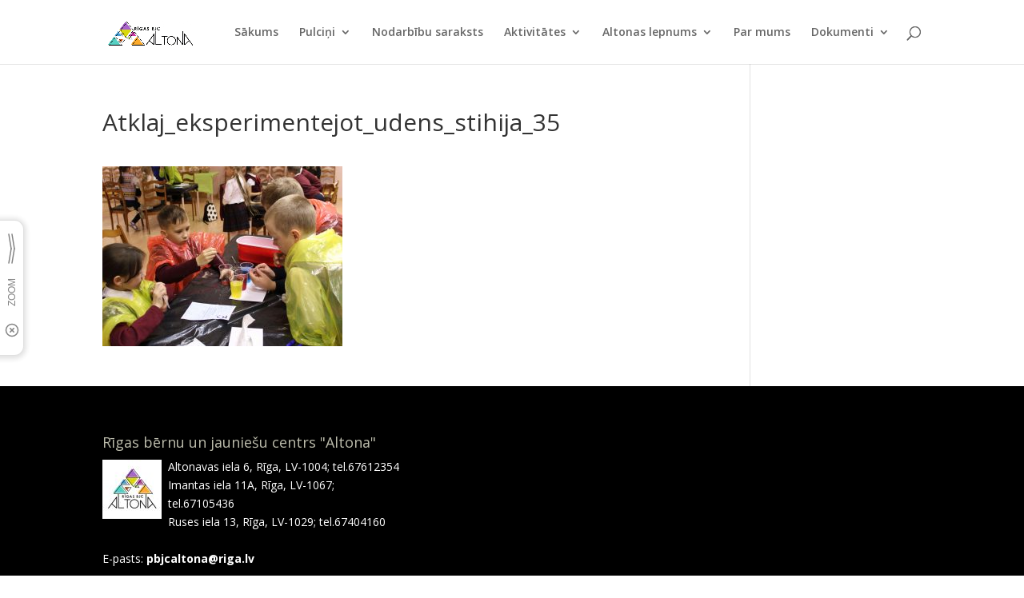

--- FILE ---
content_type: text/html; charset=UTF-8
request_url: https://altona.riga.lv/atklaj-eksperimentejot-udens-stihija/atklaj_eksperimentejot_udens_stihija_35/
body_size: 16106
content:
<!DOCTYPE html>
<html dir="ltr" lang="en-US" prefix="og: https://ogp.me/ns#">
<head>
	<meta charset="UTF-8" />
<meta http-equiv="X-UA-Compatible" content="IE=edge">
	<link rel="pingback" href="https://altona.riga.lv/xmlrpc.php" />

	<script type="text/javascript">
		document.documentElement.className = 'js';
	</script>

	<script>var et_site_url='https://altona.riga.lv';var et_post_id='14687';function et_core_page_resource_fallback(a,b){"undefined"===typeof b&&(b=a.sheet.cssRules&&0===a.sheet.cssRules.length);b&&(a.onerror=null,a.onload=null,a.href?a.href=et_site_url+"/?et_core_page_resource="+a.id+et_post_id:a.src&&(a.src=et_site_url+"/?et_core_page_resource="+a.id+et_post_id))}
</script><title>Atklaj_eksperimentejot_udens_stihija_35 | Rīgas BJC &quot;Altona&quot;</title>

		<!-- All in One SEO 4.6.2 - aioseo.com -->
		<meta name="robots" content="max-image-preview:large" />
		<meta name="google-site-verification" content="google-site-verification=FX1Thuf9OFyk2BMPNHezQkF3zy0Dx1DG_edUwfHpojo" />
		<link rel="canonical" href="https://altona.riga.lv/atklaj-eksperimentejot-udens-stihija/atklaj_eksperimentejot_udens_stihija_35/" />
		<meta name="generator" content="All in One SEO (AIOSEO) 4.6.2" />
		<meta property="og:locale" content="en_US" />
		<meta property="og:site_name" content="Rīgas BJC &quot;Altona&quot; |" />
		<meta property="og:type" content="article" />
		<meta property="og:title" content="Atklaj_eksperimentejot_udens_stihija_35 | Rīgas BJC &quot;Altona&quot;" />
		<meta property="og:url" content="https://altona.riga.lv/atklaj-eksperimentejot-udens-stihija/atklaj_eksperimentejot_udens_stihija_35/" />
		<meta property="article:published_time" content="2023-11-13T09:04:59+00:00" />
		<meta property="article:modified_time" content="2023-11-13T09:04:59+00:00" />
		<meta name="twitter:card" content="summary" />
		<meta name="twitter:title" content="Atklaj_eksperimentejot_udens_stihija_35 | Rīgas BJC &quot;Altona&quot;" />
		<script type="application/ld+json" class="aioseo-schema">
			{"@context":"https:\/\/schema.org","@graph":[{"@type":"BreadcrumbList","@id":"https:\/\/altona.riga.lv\/atklaj-eksperimentejot-udens-stihija\/atklaj_eksperimentejot_udens_stihija_35\/#breadcrumblist","itemListElement":[{"@type":"ListItem","@id":"https:\/\/altona.riga.lv\/#listItem","position":1,"name":"Home","item":"https:\/\/altona.riga.lv\/","nextItem":"https:\/\/altona.riga.lv\/atklaj-eksperimentejot-udens-stihija\/atklaj_eksperimentejot_udens_stihija_35\/#listItem"},{"@type":"ListItem","@id":"https:\/\/altona.riga.lv\/atklaj-eksperimentejot-udens-stihija\/atklaj_eksperimentejot_udens_stihija_35\/#listItem","position":2,"name":"Atklaj_eksperimentejot_udens_stihija_35","previousItem":"https:\/\/altona.riga.lv\/#listItem"}]},{"@type":"ItemPage","@id":"https:\/\/altona.riga.lv\/atklaj-eksperimentejot-udens-stihija\/atklaj_eksperimentejot_udens_stihija_35\/#itempage","url":"https:\/\/altona.riga.lv\/atklaj-eksperimentejot-udens-stihija\/atklaj_eksperimentejot_udens_stihija_35\/","name":"Atklaj_eksperimentejot_udens_stihija_35 | R\u012bgas BJC \"Altona\"","inLanguage":"en-US","isPartOf":{"@id":"https:\/\/altona.riga.lv\/#website"},"breadcrumb":{"@id":"https:\/\/altona.riga.lv\/atklaj-eksperimentejot-udens-stihija\/atklaj_eksperimentejot_udens_stihija_35\/#breadcrumblist"},"author":{"@id":"https:\/\/altona.riga.lv\/author\/rkm22i\/#author"},"creator":{"@id":"https:\/\/altona.riga.lv\/author\/rkm22i\/#author"},"datePublished":"2023-11-13T11:04:59+02:00","dateModified":"2023-11-13T11:04:59+02:00"},{"@type":"Organization","@id":"https:\/\/altona.riga.lv\/#organization","name":"R\u012bgas BJC \"Altona\"","url":"https:\/\/altona.riga.lv\/"},{"@type":"Person","@id":"https:\/\/altona.riga.lv\/author\/rkm22i\/#author","url":"https:\/\/altona.riga.lv\/author\/rkm22i\/","name":"Lelde Kr\u0113sli\u0146a","image":{"@type":"ImageObject","@id":"https:\/\/altona.riga.lv\/atklaj-eksperimentejot-udens-stihija\/atklaj_eksperimentejot_udens_stihija_35\/#authorImage","url":"https:\/\/secure.gravatar.com\/avatar\/2d20fcad783047ae0653139c34761e4a?s=96&r=g","width":96,"height":96,"caption":"Lelde Kr\u0113sli\u0146a"}},{"@type":"WebSite","@id":"https:\/\/altona.riga.lv\/#website","url":"https:\/\/altona.riga.lv\/","name":"P\u0101rdaugavas b\u0113rnu un jaunie\u0161u centrs \"Altona\"","inLanguage":"en-US","publisher":{"@id":"https:\/\/altona.riga.lv\/#organization"}}]}
		</script>
		<!-- All in One SEO -->

<link rel='dns-prefetch' href='//fonts.googleapis.com' />
<link rel='dns-prefetch' href='//s.w.org' />
<link rel="alternate" type="application/rss+xml" title="Rīgas BJC &quot;Altona&quot; &raquo; Feed" href="https://altona.riga.lv/feed/" />
<link rel="alternate" type="application/rss+xml" title="Rīgas BJC &quot;Altona&quot; &raquo; Comments Feed" href="https://altona.riga.lv/comments/feed/" />
<link rel="alternate" type="application/rss+xml" title="Rīgas BJC &quot;Altona&quot; &raquo; Atklaj_eksperimentejot_udens_stihija_35 Comments Feed" href="https://altona.riga.lv/atklaj-eksperimentejot-udens-stihija/atklaj_eksperimentejot_udens_stihija_35/feed/" />
		<!-- This site uses the Google Analytics by MonsterInsights plugin v8.26.0 - Using Analytics tracking - https://www.monsterinsights.com/ -->
							<script src="//www.googletagmanager.com/gtag/js?id=G-5FHC09YD2H"  data-cfasync="false" data-wpfc-render="false" type="text/javascript" async></script>
			<script data-cfasync="false" data-wpfc-render="false" type="text/javascript">
				var mi_version = '8.26.0';
				var mi_track_user = true;
				var mi_no_track_reason = '';
								var MonsterInsightsDefaultLocations = {"page_location":"https:\/\/altona.riga.lv\/atklaj-eksperimentejot-udens-stihija\/atklaj_eksperimentejot_udens_stihija_35\/"};
				if ( typeof MonsterInsightsPrivacyGuardFilter === 'function' ) {
					var MonsterInsightsLocations = (typeof MonsterInsightsExcludeQuery === 'object') ? MonsterInsightsPrivacyGuardFilter( MonsterInsightsExcludeQuery ) : MonsterInsightsPrivacyGuardFilter( MonsterInsightsDefaultLocations );
				} else {
					var MonsterInsightsLocations = (typeof MonsterInsightsExcludeQuery === 'object') ? MonsterInsightsExcludeQuery : MonsterInsightsDefaultLocations;
				}

								var disableStrs = [
										'ga-disable-G-5FHC09YD2H',
									];

				/* Function to detect opted out users */
				function __gtagTrackerIsOptedOut() {
					for (var index = 0; index < disableStrs.length; index++) {
						if (document.cookie.indexOf(disableStrs[index] + '=true') > -1) {
							return true;
						}
					}

					return false;
				}

				/* Disable tracking if the opt-out cookie exists. */
				if (__gtagTrackerIsOptedOut()) {
					for (var index = 0; index < disableStrs.length; index++) {
						window[disableStrs[index]] = true;
					}
				}

				/* Opt-out function */
				function __gtagTrackerOptout() {
					for (var index = 0; index < disableStrs.length; index++) {
						document.cookie = disableStrs[index] + '=true; expires=Thu, 31 Dec 2099 23:59:59 UTC; path=/';
						window[disableStrs[index]] = true;
					}
				}

				if ('undefined' === typeof gaOptout) {
					function gaOptout() {
						__gtagTrackerOptout();
					}
				}
								window.dataLayer = window.dataLayer || [];

				window.MonsterInsightsDualTracker = {
					helpers: {},
					trackers: {},
				};
				if (mi_track_user) {
					function __gtagDataLayer() {
						dataLayer.push(arguments);
					}

					function __gtagTracker(type, name, parameters) {
						if (!parameters) {
							parameters = {};
						}

						if (parameters.send_to) {
							__gtagDataLayer.apply(null, arguments);
							return;
						}

						if (type === 'event') {
														parameters.send_to = monsterinsights_frontend.v4_id;
							var hookName = name;
							if (typeof parameters['event_category'] !== 'undefined') {
								hookName = parameters['event_category'] + ':' + name;
							}

							if (typeof MonsterInsightsDualTracker.trackers[hookName] !== 'undefined') {
								MonsterInsightsDualTracker.trackers[hookName](parameters);
							} else {
								__gtagDataLayer('event', name, parameters);
							}
							
						} else {
							__gtagDataLayer.apply(null, arguments);
						}
					}

					__gtagTracker('js', new Date());
					__gtagTracker('set', {
						'developer_id.dZGIzZG': true,
											});
					if ( MonsterInsightsLocations.page_location ) {
						__gtagTracker('set', MonsterInsightsLocations);
					}
										__gtagTracker('config', 'G-5FHC09YD2H', {"forceSSL":"true","link_attribution":"true"} );
															window.gtag = __gtagTracker;										(function () {
						/* https://developers.google.com/analytics/devguides/collection/analyticsjs/ */
						/* ga and __gaTracker compatibility shim. */
						var noopfn = function () {
							return null;
						};
						var newtracker = function () {
							return new Tracker();
						};
						var Tracker = function () {
							return null;
						};
						var p = Tracker.prototype;
						p.get = noopfn;
						p.set = noopfn;
						p.send = function () {
							var args = Array.prototype.slice.call(arguments);
							args.unshift('send');
							__gaTracker.apply(null, args);
						};
						var __gaTracker = function () {
							var len = arguments.length;
							if (len === 0) {
								return;
							}
							var f = arguments[len - 1];
							if (typeof f !== 'object' || f === null || typeof f.hitCallback !== 'function') {
								if ('send' === arguments[0]) {
									var hitConverted, hitObject = false, action;
									if ('event' === arguments[1]) {
										if ('undefined' !== typeof arguments[3]) {
											hitObject = {
												'eventAction': arguments[3],
												'eventCategory': arguments[2],
												'eventLabel': arguments[4],
												'value': arguments[5] ? arguments[5] : 1,
											}
										}
									}
									if ('pageview' === arguments[1]) {
										if ('undefined' !== typeof arguments[2]) {
											hitObject = {
												'eventAction': 'page_view',
												'page_path': arguments[2],
											}
										}
									}
									if (typeof arguments[2] === 'object') {
										hitObject = arguments[2];
									}
									if (typeof arguments[5] === 'object') {
										Object.assign(hitObject, arguments[5]);
									}
									if ('undefined' !== typeof arguments[1].hitType) {
										hitObject = arguments[1];
										if ('pageview' === hitObject.hitType) {
											hitObject.eventAction = 'page_view';
										}
									}
									if (hitObject) {
										action = 'timing' === arguments[1].hitType ? 'timing_complete' : hitObject.eventAction;
										hitConverted = mapArgs(hitObject);
										__gtagTracker('event', action, hitConverted);
									}
								}
								return;
							}

							function mapArgs(args) {
								var arg, hit = {};
								var gaMap = {
									'eventCategory': 'event_category',
									'eventAction': 'event_action',
									'eventLabel': 'event_label',
									'eventValue': 'event_value',
									'nonInteraction': 'non_interaction',
									'timingCategory': 'event_category',
									'timingVar': 'name',
									'timingValue': 'value',
									'timingLabel': 'event_label',
									'page': 'page_path',
									'location': 'page_location',
									'title': 'page_title',
									'referrer' : 'page_referrer',
								};
								for (arg in args) {
																		if (!(!args.hasOwnProperty(arg) || !gaMap.hasOwnProperty(arg))) {
										hit[gaMap[arg]] = args[arg];
									} else {
										hit[arg] = args[arg];
									}
								}
								return hit;
							}

							try {
								f.hitCallback();
							} catch (ex) {
							}
						};
						__gaTracker.create = newtracker;
						__gaTracker.getByName = newtracker;
						__gaTracker.getAll = function () {
							return [];
						};
						__gaTracker.remove = noopfn;
						__gaTracker.loaded = true;
						window['__gaTracker'] = __gaTracker;
					})();
									} else {
										console.log("");
					(function () {
						function __gtagTracker() {
							return null;
						}

						window['__gtagTracker'] = __gtagTracker;
						window['gtag'] = __gtagTracker;
					})();
									}
			</script>
				<!-- / Google Analytics by MonsterInsights -->
		<script type="text/javascript">
window._wpemojiSettings = {"baseUrl":"https:\/\/s.w.org\/images\/core\/emoji\/13.1.0\/72x72\/","ext":".png","svgUrl":"https:\/\/s.w.org\/images\/core\/emoji\/13.1.0\/svg\/","svgExt":".svg","source":{"concatemoji":"https:\/\/altona.riga.lv\/wp-includes\/js\/wp-emoji-release.min.js?ver=5.9.3"}};
/*! This file is auto-generated */
!function(e,a,t){var n,r,o,i=a.createElement("canvas"),p=i.getContext&&i.getContext("2d");function s(e,t){var a=String.fromCharCode;p.clearRect(0,0,i.width,i.height),p.fillText(a.apply(this,e),0,0);e=i.toDataURL();return p.clearRect(0,0,i.width,i.height),p.fillText(a.apply(this,t),0,0),e===i.toDataURL()}function c(e){var t=a.createElement("script");t.src=e,t.defer=t.type="text/javascript",a.getElementsByTagName("head")[0].appendChild(t)}for(o=Array("flag","emoji"),t.supports={everything:!0,everythingExceptFlag:!0},r=0;r<o.length;r++)t.supports[o[r]]=function(e){if(!p||!p.fillText)return!1;switch(p.textBaseline="top",p.font="600 32px Arial",e){case"flag":return s([127987,65039,8205,9895,65039],[127987,65039,8203,9895,65039])?!1:!s([55356,56826,55356,56819],[55356,56826,8203,55356,56819])&&!s([55356,57332,56128,56423,56128,56418,56128,56421,56128,56430,56128,56423,56128,56447],[55356,57332,8203,56128,56423,8203,56128,56418,8203,56128,56421,8203,56128,56430,8203,56128,56423,8203,56128,56447]);case"emoji":return!s([10084,65039,8205,55357,56613],[10084,65039,8203,55357,56613])}return!1}(o[r]),t.supports.everything=t.supports.everything&&t.supports[o[r]],"flag"!==o[r]&&(t.supports.everythingExceptFlag=t.supports.everythingExceptFlag&&t.supports[o[r]]);t.supports.everythingExceptFlag=t.supports.everythingExceptFlag&&!t.supports.flag,t.DOMReady=!1,t.readyCallback=function(){t.DOMReady=!0},t.supports.everything||(n=function(){t.readyCallback()},a.addEventListener?(a.addEventListener("DOMContentLoaded",n,!1),e.addEventListener("load",n,!1)):(e.attachEvent("onload",n),a.attachEvent("onreadystatechange",function(){"complete"===a.readyState&&t.readyCallback()})),(n=t.source||{}).concatemoji?c(n.concatemoji):n.wpemoji&&n.twemoji&&(c(n.twemoji),c(n.wpemoji)))}(window,document,window._wpemojiSettings);
</script>
<meta content="Divi v.4.7.4" name="generator"/><style type="text/css">
img.wp-smiley,
img.emoji {
	display: inline !important;
	border: none !important;
	box-shadow: none !important;
	height: 1em !important;
	width: 1em !important;
	margin: 0 0.07em !important;
	vertical-align: -0.1em !important;
	background: none !important;
	padding: 0 !important;
}
</style>
	<link rel='stylesheet' id='mec-select2-style-css'  href='https://altona.riga.lv/wp-content/plugins/modern-events-calendar-lite/assets/packages/select2/select2.min.css?ver=6.5.1.1769033039' type='text/css' media='all' />
<link rel='stylesheet' id='mec-font-icons-css'  href='https://altona.riga.lv/wp-content/plugins/modern-events-calendar-lite/assets/css/iconfonts.css?ver=5.9.3' type='text/css' media='all' />
<link rel='stylesheet' id='mec-frontend-style-css'  href='https://altona.riga.lv/wp-content/plugins/modern-events-calendar-lite/assets/css/frontend.min.css?ver=6.5.1.1769033039' type='text/css' media='all' />
<link rel='stylesheet' id='mec-tooltip-style-css'  href='https://altona.riga.lv/wp-content/plugins/modern-events-calendar-lite/assets/packages/tooltip/tooltip.css?ver=5.9.3' type='text/css' media='all' />
<link rel='stylesheet' id='mec-tooltip-shadow-style-css'  href='https://altona.riga.lv/wp-content/plugins/modern-events-calendar-lite/assets/packages/tooltip/tooltipster-sideTip-shadow.min.css?ver=5.9.3' type='text/css' media='all' />
<link rel='stylesheet' id='featherlight-css'  href='https://altona.riga.lv/wp-content/plugins/modern-events-calendar-lite/assets/packages/featherlight/featherlight.css?ver=5.9.3' type='text/css' media='all' />
<link rel='stylesheet' id='mec-google-fonts-css'  href='//fonts.googleapis.com/css?family=Montserrat%3A400%2C700%7CRoboto%3A100%2C300%2C400%2C700&#038;ver=5.9.3' type='text/css' media='all' />
<link rel='stylesheet' id='mec-lity-style-css'  href='https://altona.riga.lv/wp-content/plugins/modern-events-calendar-lite/assets/packages/lity/lity.min.css?ver=5.9.3' type='text/css' media='all' />
<link rel='stylesheet' id='mec-general-calendar-style-css'  href='https://altona.riga.lv/wp-content/plugins/modern-events-calendar-lite/assets/css/mec-general-calendar.css?ver=5.9.3' type='text/css' media='all' />
<link rel='stylesheet' id='wp-block-library-css'  href='https://altona.riga.lv/wp-includes/css/dist/block-library/style.min.css?ver=5.9.3' type='text/css' media='all' />
<link rel='stylesheet' id='create-block-document-block-css'  href='https://altona.riga.lv/wp-content/plugins/document/build/style-index.css?ver=1715165506' type='text/css' media='all' />
<style id='global-styles-inline-css' type='text/css'>
body{--wp--preset--color--black: #000000;--wp--preset--color--cyan-bluish-gray: #abb8c3;--wp--preset--color--white: #ffffff;--wp--preset--color--pale-pink: #f78da7;--wp--preset--color--vivid-red: #cf2e2e;--wp--preset--color--luminous-vivid-orange: #ff6900;--wp--preset--color--luminous-vivid-amber: #fcb900;--wp--preset--color--light-green-cyan: #7bdcb5;--wp--preset--color--vivid-green-cyan: #00d084;--wp--preset--color--pale-cyan-blue: #8ed1fc;--wp--preset--color--vivid-cyan-blue: #0693e3;--wp--preset--color--vivid-purple: #9b51e0;--wp--preset--gradient--vivid-cyan-blue-to-vivid-purple: linear-gradient(135deg,rgba(6,147,227,1) 0%,rgb(155,81,224) 100%);--wp--preset--gradient--light-green-cyan-to-vivid-green-cyan: linear-gradient(135deg,rgb(122,220,180) 0%,rgb(0,208,130) 100%);--wp--preset--gradient--luminous-vivid-amber-to-luminous-vivid-orange: linear-gradient(135deg,rgba(252,185,0,1) 0%,rgba(255,105,0,1) 100%);--wp--preset--gradient--luminous-vivid-orange-to-vivid-red: linear-gradient(135deg,rgba(255,105,0,1) 0%,rgb(207,46,46) 100%);--wp--preset--gradient--very-light-gray-to-cyan-bluish-gray: linear-gradient(135deg,rgb(238,238,238) 0%,rgb(169,184,195) 100%);--wp--preset--gradient--cool-to-warm-spectrum: linear-gradient(135deg,rgb(74,234,220) 0%,rgb(151,120,209) 20%,rgb(207,42,186) 40%,rgb(238,44,130) 60%,rgb(251,105,98) 80%,rgb(254,248,76) 100%);--wp--preset--gradient--blush-light-purple: linear-gradient(135deg,rgb(255,206,236) 0%,rgb(152,150,240) 100%);--wp--preset--gradient--blush-bordeaux: linear-gradient(135deg,rgb(254,205,165) 0%,rgb(254,45,45) 50%,rgb(107,0,62) 100%);--wp--preset--gradient--luminous-dusk: linear-gradient(135deg,rgb(255,203,112) 0%,rgb(199,81,192) 50%,rgb(65,88,208) 100%);--wp--preset--gradient--pale-ocean: linear-gradient(135deg,rgb(255,245,203) 0%,rgb(182,227,212) 50%,rgb(51,167,181) 100%);--wp--preset--gradient--electric-grass: linear-gradient(135deg,rgb(202,248,128) 0%,rgb(113,206,126) 100%);--wp--preset--gradient--midnight: linear-gradient(135deg,rgb(2,3,129) 0%,rgb(40,116,252) 100%);--wp--preset--duotone--dark-grayscale: url('#wp-duotone-dark-grayscale');--wp--preset--duotone--grayscale: url('#wp-duotone-grayscale');--wp--preset--duotone--purple-yellow: url('#wp-duotone-purple-yellow');--wp--preset--duotone--blue-red: url('#wp-duotone-blue-red');--wp--preset--duotone--midnight: url('#wp-duotone-midnight');--wp--preset--duotone--magenta-yellow: url('#wp-duotone-magenta-yellow');--wp--preset--duotone--purple-green: url('#wp-duotone-purple-green');--wp--preset--duotone--blue-orange: url('#wp-duotone-blue-orange');--wp--preset--font-size--small: 13px;--wp--preset--font-size--medium: 20px;--wp--preset--font-size--large: 36px;--wp--preset--font-size--x-large: 42px;}.has-black-color{color: var(--wp--preset--color--black) !important;}.has-cyan-bluish-gray-color{color: var(--wp--preset--color--cyan-bluish-gray) !important;}.has-white-color{color: var(--wp--preset--color--white) !important;}.has-pale-pink-color{color: var(--wp--preset--color--pale-pink) !important;}.has-vivid-red-color{color: var(--wp--preset--color--vivid-red) !important;}.has-luminous-vivid-orange-color{color: var(--wp--preset--color--luminous-vivid-orange) !important;}.has-luminous-vivid-amber-color{color: var(--wp--preset--color--luminous-vivid-amber) !important;}.has-light-green-cyan-color{color: var(--wp--preset--color--light-green-cyan) !important;}.has-vivid-green-cyan-color{color: var(--wp--preset--color--vivid-green-cyan) !important;}.has-pale-cyan-blue-color{color: var(--wp--preset--color--pale-cyan-blue) !important;}.has-vivid-cyan-blue-color{color: var(--wp--preset--color--vivid-cyan-blue) !important;}.has-vivid-purple-color{color: var(--wp--preset--color--vivid-purple) !important;}.has-black-background-color{background-color: var(--wp--preset--color--black) !important;}.has-cyan-bluish-gray-background-color{background-color: var(--wp--preset--color--cyan-bluish-gray) !important;}.has-white-background-color{background-color: var(--wp--preset--color--white) !important;}.has-pale-pink-background-color{background-color: var(--wp--preset--color--pale-pink) !important;}.has-vivid-red-background-color{background-color: var(--wp--preset--color--vivid-red) !important;}.has-luminous-vivid-orange-background-color{background-color: var(--wp--preset--color--luminous-vivid-orange) !important;}.has-luminous-vivid-amber-background-color{background-color: var(--wp--preset--color--luminous-vivid-amber) !important;}.has-light-green-cyan-background-color{background-color: var(--wp--preset--color--light-green-cyan) !important;}.has-vivid-green-cyan-background-color{background-color: var(--wp--preset--color--vivid-green-cyan) !important;}.has-pale-cyan-blue-background-color{background-color: var(--wp--preset--color--pale-cyan-blue) !important;}.has-vivid-cyan-blue-background-color{background-color: var(--wp--preset--color--vivid-cyan-blue) !important;}.has-vivid-purple-background-color{background-color: var(--wp--preset--color--vivid-purple) !important;}.has-black-border-color{border-color: var(--wp--preset--color--black) !important;}.has-cyan-bluish-gray-border-color{border-color: var(--wp--preset--color--cyan-bluish-gray) !important;}.has-white-border-color{border-color: var(--wp--preset--color--white) !important;}.has-pale-pink-border-color{border-color: var(--wp--preset--color--pale-pink) !important;}.has-vivid-red-border-color{border-color: var(--wp--preset--color--vivid-red) !important;}.has-luminous-vivid-orange-border-color{border-color: var(--wp--preset--color--luminous-vivid-orange) !important;}.has-luminous-vivid-amber-border-color{border-color: var(--wp--preset--color--luminous-vivid-amber) !important;}.has-light-green-cyan-border-color{border-color: var(--wp--preset--color--light-green-cyan) !important;}.has-vivid-green-cyan-border-color{border-color: var(--wp--preset--color--vivid-green-cyan) !important;}.has-pale-cyan-blue-border-color{border-color: var(--wp--preset--color--pale-cyan-blue) !important;}.has-vivid-cyan-blue-border-color{border-color: var(--wp--preset--color--vivid-cyan-blue) !important;}.has-vivid-purple-border-color{border-color: var(--wp--preset--color--vivid-purple) !important;}.has-vivid-cyan-blue-to-vivid-purple-gradient-background{background: var(--wp--preset--gradient--vivid-cyan-blue-to-vivid-purple) !important;}.has-light-green-cyan-to-vivid-green-cyan-gradient-background{background: var(--wp--preset--gradient--light-green-cyan-to-vivid-green-cyan) !important;}.has-luminous-vivid-amber-to-luminous-vivid-orange-gradient-background{background: var(--wp--preset--gradient--luminous-vivid-amber-to-luminous-vivid-orange) !important;}.has-luminous-vivid-orange-to-vivid-red-gradient-background{background: var(--wp--preset--gradient--luminous-vivid-orange-to-vivid-red) !important;}.has-very-light-gray-to-cyan-bluish-gray-gradient-background{background: var(--wp--preset--gradient--very-light-gray-to-cyan-bluish-gray) !important;}.has-cool-to-warm-spectrum-gradient-background{background: var(--wp--preset--gradient--cool-to-warm-spectrum) !important;}.has-blush-light-purple-gradient-background{background: var(--wp--preset--gradient--blush-light-purple) !important;}.has-blush-bordeaux-gradient-background{background: var(--wp--preset--gradient--blush-bordeaux) !important;}.has-luminous-dusk-gradient-background{background: var(--wp--preset--gradient--luminous-dusk) !important;}.has-pale-ocean-gradient-background{background: var(--wp--preset--gradient--pale-ocean) !important;}.has-electric-grass-gradient-background{background: var(--wp--preset--gradient--electric-grass) !important;}.has-midnight-gradient-background{background: var(--wp--preset--gradient--midnight) !important;}.has-small-font-size{font-size: var(--wp--preset--font-size--small) !important;}.has-medium-font-size{font-size: var(--wp--preset--font-size--medium) !important;}.has-large-font-size{font-size: var(--wp--preset--font-size--large) !important;}.has-x-large-font-size{font-size: var(--wp--preset--font-size--x-large) !important;}
</style>
<link rel='stylesheet' id='pb-accordion-blocks-style-css'  href='https://altona.riga.lv/wp-content/plugins/accordion-blocks/build/index.css?ver=1769033039' type='text/css' media='all' />
<link rel='stylesheet' id='divi-fonts-css'  href='https://fonts.googleapis.com/css?family=Open+Sans:300italic,400italic,600italic,700italic,800italic,400,300,600,700,800&#038;subset=latin,latin-ext&#038;display=swap' type='text/css' media='all' />
<link rel='stylesheet' id='divi-style-css'  href='https://altona.riga.lv/wp-content/themes/Divi/style.css?ver=4.7.4' type='text/css' media='all' />
<link rel='stylesheet' id='divi-styles-css'  href='https://altona.riga.lv/wp-content/plugins/modern-events-calendar-lite/app/addons/divi/styles/style.min.css?ver=1.0.0' type='text/css' media='all' />
<link rel='stylesheet' id='wpforms-choicesjs-css'  href='https://altona.riga.lv/wp-content/plugins/wpforms-lite/assets/css/integrations/divi/choices.min.css?ver=9.0.1' type='text/css' media='all' />
<link rel='stylesheet' id='dashicons-css'  href='https://altona.riga.lv/wp-includes/css/dashicons.min.css?ver=5.9.3' type='text/css' media='all' />
<script type='text/javascript' src='https://altona.riga.lv/wp-includes/js/jquery/jquery.min.js?ver=3.6.0' id='jquery-core-js'></script>
<script type='text/javascript' src='https://altona.riga.lv/wp-includes/js/jquery/jquery-migrate.min.js?ver=3.3.2' id='jquery-migrate-js'></script>
<script type='text/javascript' src='https://altona.riga.lv/wp-content/plugins/modern-events-calendar-lite/assets/js/mec-general-calendar.js?ver=6.5.1.1769033039' id='mec-general-calendar-script-js'></script>
<script type='text/javascript' id='mec-frontend-script-js-extra'>
/* <![CDATA[ */
var mecdata = {"day":"day","days":"days","hour":"hour","hours":"hours","minute":"minute","minutes":"minutes","second":"second","seconds":"seconds","elementor_edit_mode":"no","recapcha_key":"","ajax_url":"https:\/\/altona.riga.lv\/wp-admin\/admin-ajax.php","fes_nonce":"430669c109","current_year":"2026","current_month":"01","datepicker_format":"dd-mm-yy&d-m-Y"};
/* ]]> */
</script>
<script type='text/javascript' src='https://altona.riga.lv/wp-content/plugins/modern-events-calendar-lite/assets/js/frontend.js?ver=6.5.1.1769033039' id='mec-frontend-script-js'></script>
<script type='text/javascript' src='https://altona.riga.lv/wp-content/plugins/modern-events-calendar-lite/assets/js/events.js?ver=6.5.1.1769033039' id='mec-events-script-js'></script>
<script type='text/javascript' src='https://altona.riga.lv/wp-content/plugins/google-analytics-for-wordpress/assets/js/frontend-gtag.js?ver=8.26.0' id='monsterinsights-frontend-script-js'></script>
<script data-cfasync="false" data-wpfc-render="false" type="text/javascript" id='monsterinsights-frontend-script-js-extra'>/* <![CDATA[ */
var monsterinsights_frontend = {"js_events_tracking":"true","download_extensions":"doc,pdf,ppt,zip,xls,docx,pptx,xlsx","inbound_paths":"[{\"path\":\"\\\/go\\\/\",\"label\":\"affiliate\"},{\"path\":\"\\\/recommend\\\/\",\"label\":\"affiliate\"}]","home_url":"https:\/\/altona.riga.lv","hash_tracking":"false","v4_id":"G-5FHC09YD2H"};/* ]]> */
</script>
<script type='text/javascript' src='https://altona.riga.lv/wp-content/plugins/document/assets/pdfobject.min.js?ver=1' id='document-pdf-object-js'></script>
<link rel="https://api.w.org/" href="https://altona.riga.lv/wp-json/" /><link rel="alternate" type="application/json" href="https://altona.riga.lv/wp-json/wp/v2/media/14687" /><link rel="EditURI" type="application/rsd+xml" title="RSD" href="https://altona.riga.lv/xmlrpc.php?rsd" />
<link rel="wlwmanifest" type="application/wlwmanifest+xml" href="https://altona.riga.lv/wp-includes/wlwmanifest.xml" /> 
<meta name="generator" content="WordPress 5.9.3" />
<link rel='shortlink' href='https://altona.riga.lv/?p=14687' />
<link rel="alternate" type="application/json+oembed" href="https://altona.riga.lv/wp-json/oembed/1.0/embed?url=https%3A%2F%2Faltona.riga.lv%2Fatklaj-eksperimentejot-udens-stihija%2Fatklaj_eksperimentejot_udens_stihija_35%2F" />
<link rel="alternate" type="text/xml+oembed" href="https://altona.riga.lv/wp-json/oembed/1.0/embed?url=https%3A%2F%2Faltona.riga.lv%2Fatklaj-eksperimentejot-udens-stihija%2Fatklaj_eksperimentejot_udens_stihija_35%2F&#038;format=xml" />
<style type="text/css" id="tve_global_variables">:root{--tcb-background-author-image:url(https://secure.gravatar.com/avatar/2d20fcad783047ae0653139c34761e4a?s=256&r=g);--tcb-background-user-image:url();--tcb-background-featured-image-thumbnail:url(https://altona.riga.lv/wp-content/plugins/thrive-visual-editor/editor/css/images/featured_image.png);}</style>		<script>
			( function() {
				window.onpageshow = function( event ) {
					// Defined window.wpforms means that a form exists on a page.
					// If so and back/forward button has been clicked,
					// force reload a page to prevent the submit button state stuck.
					if ( typeof window.wpforms !== 'undefined' && event.persisted ) {
						window.location.reload();
					}
				};
			}() );
		</script>
		<meta name="viewport" content="width=device-width, initial-scale=1.0, maximum-scale=1.0, user-scalable=0" /><style type="text/css" id="custom-background-css">
body.custom-background { background-image: url("https://pbjcaltona.riga.lv/wp-content/uploads/2020/02/charity-09.png"); background-position: left top; background-size: auto; background-repeat: repeat; background-attachment: scroll; }
</style>
	<meta name="google-site-verification" content="duc_Wg2V7QyusyLK2omItEzec3IBFZpv9QUTy-y42ZM">
<meta name="google-site-verification" content="r0KlZ9wKrepevH-WeOjDFQknTm5UEO7RwNrwVbofdXc">
<meta name="yandex-verification" content="a09a9809783a73ee"><style type="text/css" id="thrive-default-styles"></style><link rel="icon" href="https://altona.riga.lv/wp-content/uploads/2024/08/cropped-Altona_logo_krasains_1000px-1-32x32.jpg" sizes="32x32" />
<link rel="icon" href="https://altona.riga.lv/wp-content/uploads/2024/08/cropped-Altona_logo_krasains_1000px-1-192x192.jpg" sizes="192x192" />
<link rel="apple-touch-icon" href="https://altona.riga.lv/wp-content/uploads/2024/08/cropped-Altona_logo_krasains_1000px-1-180x180.jpg" />
<meta name="msapplication-TileImage" content="https://altona.riga.lv/wp-content/uploads/2024/08/cropped-Altona_logo_krasains_1000px-1-270x270.jpg" />
<link rel="stylesheet" id="et-divi-customizer-global-cached-inline-styles" href="https://altona.riga.lv/wp-content/et-cache/global/et-divi-customizer-global-1758359187157.min.css" onerror="et_core_page_resource_fallback(this, true)" onload="et_core_page_resource_fallback(this)" /><style type="text/css">.mec-wrap, .mec-wrap div:not([class^="elementor-"]), .lity-container, .mec-wrap h1, .mec-wrap h2, .mec-wrap h3, .mec-wrap h4, .mec-wrap h5, .mec-wrap h6, .entry-content .mec-wrap h1, .entry-content .mec-wrap h2, .entry-content .mec-wrap h3, .entry-content .mec-wrap h4, .entry-content .mec-wrap h5, .entry-content .mec-wrap h6, .mec-wrap .mec-totalcal-box input[type="submit"], .mec-wrap .mec-totalcal-box .mec-totalcal-view span, .mec-agenda-event-title a, .lity-content .mec-events-meta-group-booking select, .lity-content .mec-book-ticket-variation h5, .lity-content .mec-events-meta-group-booking input[type="number"], .lity-content .mec-events-meta-group-booking input[type="text"], .lity-content .mec-events-meta-group-booking input[type="email"],.mec-organizer-item a, .mec-single-event .mec-events-meta-group-booking ul.mec-book-tickets-container li.mec-book-ticket-container label { font-family: "Montserrat", -apple-system, BlinkMacSystemFont, "Segoe UI", Roboto, sans-serif;}.mec-event-content p, .mec-search-bar-result .mec-event-detail{ font-family: Roboto, sans-serif;} .mec-wrap .mec-totalcal-box input, .mec-wrap .mec-totalcal-box select, .mec-checkboxes-search .mec-searchbar-category-wrap, .mec-wrap .mec-totalcal-box .mec-totalcal-view span { font-family: "Roboto", Helvetica, Arial, sans-serif; }.mec-event-grid-modern .event-grid-modern-head .mec-event-day, .mec-event-list-minimal .mec-time-details, .mec-event-list-minimal .mec-event-detail, .mec-event-list-modern .mec-event-detail, .mec-event-grid-minimal .mec-time-details, .mec-event-grid-minimal .mec-event-detail, .mec-event-grid-simple .mec-event-detail, .mec-event-cover-modern .mec-event-place, .mec-event-cover-clean .mec-event-place, .mec-calendar .mec-event-article .mec-localtime-details div, .mec-calendar .mec-event-article .mec-event-detail, .mec-calendar.mec-calendar-daily .mec-calendar-d-top h2, .mec-calendar.mec-calendar-daily .mec-calendar-d-top h3, .mec-toggle-item-col .mec-event-day, .mec-weather-summary-temp { font-family: "Roboto", sans-serif; } .mec-fes-form, .mec-fes-list, .mec-fes-form input, .mec-event-date .mec-tooltip .box, .mec-event-status .mec-tooltip .box, .ui-datepicker.ui-widget, .mec-fes-form button[type="submit"].mec-fes-sub-button, .mec-wrap .mec-timeline-events-container p, .mec-wrap .mec-timeline-events-container h4, .mec-wrap .mec-timeline-events-container div, .mec-wrap .mec-timeline-events-container a, .mec-wrap .mec-timeline-events-container span { font-family: -apple-system, BlinkMacSystemFont, "Segoe UI", Roboto, sans-serif !important; }.mec-event-grid-minimal .mec-modal-booking-button:hover, .mec-events-timeline-wrap .mec-organizer-item a, .mec-events-timeline-wrap .mec-organizer-item:after, .mec-events-timeline-wrap .mec-shortcode-organizers i, .mec-timeline-event .mec-modal-booking-button, .mec-wrap .mec-map-lightbox-wp.mec-event-list-classic .mec-event-date, .mec-timetable-t2-col .mec-modal-booking-button:hover, .mec-event-container-classic .mec-modal-booking-button:hover, .mec-calendar-events-side .mec-modal-booking-button:hover, .mec-event-grid-yearly  .mec-modal-booking-button, .mec-events-agenda .mec-modal-booking-button, .mec-event-grid-simple .mec-modal-booking-button, .mec-event-list-minimal  .mec-modal-booking-button:hover, .mec-timeline-month-divider,  .mec-wrap.colorskin-custom .mec-totalcal-box .mec-totalcal-view span:hover,.mec-wrap.colorskin-custom .mec-calendar.mec-event-calendar-classic .mec-selected-day,.mec-wrap.colorskin-custom .mec-color, .mec-wrap.colorskin-custom .mec-event-sharing-wrap .mec-event-sharing > li:hover a, .mec-wrap.colorskin-custom .mec-color-hover:hover, .mec-wrap.colorskin-custom .mec-color-before *:before ,.mec-wrap.colorskin-custom .mec-widget .mec-event-grid-classic.owl-carousel .owl-nav i,.mec-wrap.colorskin-custom .mec-event-list-classic a.magicmore:hover,.mec-wrap.colorskin-custom .mec-event-grid-simple:hover .mec-event-title,.mec-wrap.colorskin-custom .mec-single-event .mec-event-meta dd.mec-events-event-categories:before,.mec-wrap.colorskin-custom .mec-single-event-date:before,.mec-wrap.colorskin-custom .mec-single-event-time:before,.mec-wrap.colorskin-custom .mec-events-meta-group.mec-events-meta-group-venue:before,.mec-wrap.colorskin-custom .mec-calendar .mec-calendar-side .mec-previous-month i,.mec-wrap.colorskin-custom .mec-calendar .mec-calendar-side .mec-next-month:hover,.mec-wrap.colorskin-custom .mec-calendar .mec-calendar-side .mec-previous-month:hover,.mec-wrap.colorskin-custom .mec-calendar .mec-calendar-side .mec-next-month:hover,.mec-wrap.colorskin-custom .mec-calendar.mec-event-calendar-classic dt.mec-selected-day:hover,.mec-wrap.colorskin-custom .mec-infowindow-wp h5 a:hover, .colorskin-custom .mec-events-meta-group-countdown .mec-end-counts h3,.mec-calendar .mec-calendar-side .mec-next-month i,.mec-wrap .mec-totalcal-box i,.mec-calendar .mec-event-article .mec-event-title a:hover,.mec-attendees-list-details .mec-attendee-profile-link a:hover,.mec-wrap.colorskin-custom .mec-next-event-details li i, .mec-next-event-details i:before, .mec-marker-infowindow-wp .mec-marker-infowindow-count, .mec-next-event-details a,.mec-wrap.colorskin-custom .mec-events-masonry-cats a.mec-masonry-cat-selected,.lity .mec-color,.lity .mec-color-before :before,.lity .mec-color-hover:hover,.lity .mec-wrap .mec-color,.lity .mec-wrap .mec-color-before :before,.lity .mec-wrap .mec-color-hover:hover,.leaflet-popup-content .mec-color,.leaflet-popup-content .mec-color-before :before,.leaflet-popup-content .mec-color-hover:hover,.leaflet-popup-content .mec-wrap .mec-color,.leaflet-popup-content .mec-wrap .mec-color-before :before,.leaflet-popup-content .mec-wrap .mec-color-hover:hover, .mec-calendar.mec-calendar-daily .mec-calendar-d-table .mec-daily-view-day.mec-daily-view-day-active.mec-color, .mec-map-boxshow div .mec-map-view-event-detail.mec-event-detail i,.mec-map-boxshow div .mec-map-view-event-detail.mec-event-detail:hover,.mec-map-boxshow .mec-color,.mec-map-boxshow .mec-color-before :before,.mec-map-boxshow .mec-color-hover:hover,.mec-map-boxshow .mec-wrap .mec-color,.mec-map-boxshow .mec-wrap .mec-color-before :before,.mec-map-boxshow .mec-wrap .mec-color-hover:hover, .mec-choosen-time-message, .mec-booking-calendar-month-navigation .mec-next-month:hover, .mec-booking-calendar-month-navigation .mec-previous-month:hover, .mec-yearly-view-wrap .mec-agenda-event-title a:hover, .mec-yearly-view-wrap .mec-yearly-title-sec .mec-next-year i, .mec-yearly-view-wrap .mec-yearly-title-sec .mec-previous-year i, .mec-yearly-view-wrap .mec-yearly-title-sec .mec-next-year:hover, .mec-yearly-view-wrap .mec-yearly-title-sec .mec-previous-year:hover, .mec-av-spot .mec-av-spot-head .mec-av-spot-box span, .mec-wrap.colorskin-custom .mec-calendar .mec-calendar-side .mec-previous-month:hover .mec-load-month-link, .mec-wrap.colorskin-custom .mec-calendar .mec-calendar-side .mec-next-month:hover .mec-load-month-link, .mec-yearly-view-wrap .mec-yearly-title-sec .mec-previous-year:hover .mec-load-month-link, .mec-yearly-view-wrap .mec-yearly-title-sec .mec-next-year:hover .mec-load-month-link, .mec-skin-list-events-container .mec-data-fields-tooltip .mec-data-fields-tooltip-box ul .mec-event-data-field-item a, .mec-booking-shortcode .mec-event-ticket-name, .mec-booking-shortcode .mec-event-ticket-price, .mec-booking-shortcode .mec-ticket-variation-name, .mec-booking-shortcode .mec-ticket-variation-price, .mec-booking-shortcode label, .mec-booking-shortcode .nice-select, .mec-booking-shortcode input, .mec-booking-shortcode span.mec-book-price-detail-description, .mec-booking-shortcode .mec-ticket-name, .mec-booking-shortcode label.wn-checkbox-label, .mec-wrap.mec-cart table tr td a {color: #2d5c88}.mec-skin-carousel-container .mec-event-footer-carousel-type3 .mec-modal-booking-button:hover, .mec-wrap.colorskin-custom .mec-event-sharing .mec-event-share:hover .event-sharing-icon,.mec-wrap.colorskin-custom .mec-event-grid-clean .mec-event-date,.mec-wrap.colorskin-custom .mec-event-list-modern .mec-event-sharing > li:hover a i,.mec-wrap.colorskin-custom .mec-event-list-modern .mec-event-sharing .mec-event-share:hover .mec-event-sharing-icon,.mec-wrap.colorskin-custom .mec-event-list-modern .mec-event-sharing li:hover a i,.mec-wrap.colorskin-custom .mec-calendar:not(.mec-event-calendar-classic) .mec-selected-day,.mec-wrap.colorskin-custom .mec-calendar .mec-selected-day:hover,.mec-wrap.colorskin-custom .mec-calendar .mec-calendar-row  dt.mec-has-event:hover,.mec-wrap.colorskin-custom .mec-calendar .mec-has-event:after, .mec-wrap.colorskin-custom .mec-bg-color, .mec-wrap.colorskin-custom .mec-bg-color-hover:hover, .colorskin-custom .mec-event-sharing-wrap:hover > li, .mec-wrap.colorskin-custom .mec-totalcal-box .mec-totalcal-view span.mec-totalcalview-selected,.mec-wrap .flip-clock-wrapper ul li a div div.inn,.mec-wrap .mec-totalcal-box .mec-totalcal-view span.mec-totalcalview-selected,.event-carousel-type1-head .mec-event-date-carousel,.mec-event-countdown-style3 .mec-event-date,#wrap .mec-wrap article.mec-event-countdown-style1,.mec-event-countdown-style1 .mec-event-countdown-part3 a.mec-event-button,.mec-wrap .mec-event-countdown-style2,.mec-map-get-direction-btn-cnt input[type="submit"],.mec-booking button,span.mec-marker-wrap,.mec-wrap.colorskin-custom .mec-timeline-events-container .mec-timeline-event-date:before, .mec-has-event-for-booking.mec-active .mec-calendar-novel-selected-day, .mec-booking-tooltip.multiple-time .mec-booking-calendar-date.mec-active, .mec-booking-tooltip.multiple-time .mec-booking-calendar-date:hover, .mec-ongoing-normal-label, .mec-calendar .mec-has-event:after, .mec-event-list-modern .mec-event-sharing li:hover .telegram{background-color: #2d5c88;}.mec-booking-tooltip.multiple-time .mec-booking-calendar-date:hover, .mec-calendar-day.mec-active .mec-booking-tooltip.multiple-time .mec-booking-calendar-date.mec-active{ background-color: #2d5c88;}.mec-skin-carousel-container .mec-event-footer-carousel-type3 .mec-modal-booking-button:hover, .mec-timeline-month-divider, .mec-wrap.colorskin-custom .mec-single-event .mec-speakers-details ul li .mec-speaker-avatar a:hover img,.mec-wrap.colorskin-custom .mec-event-list-modern .mec-event-sharing > li:hover a i,.mec-wrap.colorskin-custom .mec-event-list-modern .mec-event-sharing .mec-event-share:hover .mec-event-sharing-icon,.mec-wrap.colorskin-custom .mec-event-list-standard .mec-month-divider span:before,.mec-wrap.colorskin-custom .mec-single-event .mec-social-single:before,.mec-wrap.colorskin-custom .mec-single-event .mec-frontbox-title:before,.mec-wrap.colorskin-custom .mec-calendar .mec-calendar-events-side .mec-table-side-day, .mec-wrap.colorskin-custom .mec-border-color, .mec-wrap.colorskin-custom .mec-border-color-hover:hover, .colorskin-custom .mec-single-event .mec-frontbox-title:before, .colorskin-custom .mec-single-event .mec-wrap-checkout h4:before, .colorskin-custom .mec-single-event .mec-events-meta-group-booking form > h4:before, .mec-wrap.colorskin-custom .mec-totalcal-box .mec-totalcal-view span.mec-totalcalview-selected,.mec-wrap .mec-totalcal-box .mec-totalcal-view span.mec-totalcalview-selected,.event-carousel-type1-head .mec-event-date-carousel:after,.mec-wrap.colorskin-custom .mec-events-masonry-cats a.mec-masonry-cat-selected, .mec-marker-infowindow-wp .mec-marker-infowindow-count, .mec-wrap.colorskin-custom .mec-events-masonry-cats a:hover, .mec-has-event-for-booking .mec-calendar-novel-selected-day, .mec-booking-tooltip.multiple-time .mec-booking-calendar-date.mec-active, .mec-booking-tooltip.multiple-time .mec-booking-calendar-date:hover, .mec-virtual-event-history h3:before, .mec-booking-tooltip.multiple-time .mec-booking-calendar-date:hover, .mec-calendar-day.mec-active .mec-booking-tooltip.multiple-time .mec-booking-calendar-date.mec-active, .mec-rsvp-form-box form > h4:before, .mec-wrap .mec-box-title::before, .mec-box-title::before  {border-color: #2d5c88;}.mec-wrap.colorskin-custom .mec-event-countdown-style3 .mec-event-date:after,.mec-wrap.colorskin-custom .mec-month-divider span:before, .mec-calendar.mec-event-container-simple dl dt.mec-selected-day, .mec-calendar.mec-event-container-simple dl dt.mec-selected-day:hover{border-bottom-color:#2d5c88;}.mec-wrap.colorskin-custom  article.mec-event-countdown-style1 .mec-event-countdown-part2:after{border-color: transparent transparent transparent #2d5c88;}.mec-wrap.colorskin-custom .mec-box-shadow-color { box-shadow: 0 4px 22px -7px #2d5c88;}.mec-events-timeline-wrap .mec-shortcode-organizers, .mec-timeline-event .mec-modal-booking-button, .mec-events-timeline-wrap:before, .mec-wrap.colorskin-custom .mec-timeline-event-local-time, .mec-wrap.colorskin-custom .mec-timeline-event-time ,.mec-wrap.colorskin-custom .mec-timeline-event-location,.mec-choosen-time-message { background: rgba(45,92,136,.11);}.mec-wrap.colorskin-custom .mec-timeline-events-container .mec-timeline-event-date:after{ background: rgba(45,92,136,.3);}.mec-booking-shortcode button { box-shadow: 0 2px 2px rgba(45 92 136 / 27%);}.mec-booking-shortcode button.mec-book-form-back-button{ background-color: rgba(45 92 136 / 40%);}.mec-events-meta-group-booking-shortcode{ background: rgba(45,92,136,.14);}.mec-booking-shortcode label.wn-checkbox-label, .mec-booking-shortcode .nice-select,.mec-booking-shortcode input, .mec-booking-shortcode .mec-book-form-gateway-label input[type=radio]:before, .mec-booking-shortcode input[type=radio]:checked:before, .mec-booking-shortcode ul.mec-book-price-details li, .mec-booking-shortcode ul.mec-book-price-details{ border-color: rgba(45 92 136 / 27%) !important;}.mec-booking-shortcode input::-webkit-input-placeholder,.mec-booking-shortcode textarea::-webkit-input-placeholder{color: #2d5c88}.mec-booking-shortcode input::-moz-placeholder,.mec-booking-shortcode textarea::-moz-placeholder{color: #2d5c88}.mec-booking-shortcode input:-ms-input-placeholder,.mec-booking-shortcode textarea:-ms-input-placeholder {color: #2d5c88}.mec-booking-shortcode input:-moz-placeholder,.mec-booking-shortcode textarea:-moz-placeholder {color: #2d5c88}.mec-booking-shortcode label.wn-checkbox-label:after, .mec-booking-shortcode label.wn-checkbox-label:before, .mec-booking-shortcode input[type=radio]:checked:after{background-color: #2d5c88}</style><style id="wpforms-css-vars-root">
				:root {
					--wpforms-field-border-radius: 3px;
--wpforms-field-border-style: solid;
--wpforms-field-border-size: 1px;
--wpforms-field-background-color: #ffffff;
--wpforms-field-border-color: rgba( 0, 0, 0, 0.25 );
--wpforms-field-border-color-spare: rgba( 0, 0, 0, 0.25 );
--wpforms-field-text-color: rgba( 0, 0, 0, 0.7 );
--wpforms-field-menu-color: #ffffff;
--wpforms-label-color: rgba( 0, 0, 0, 0.85 );
--wpforms-label-sublabel-color: rgba( 0, 0, 0, 0.55 );
--wpforms-label-error-color: #d63637;
--wpforms-button-border-radius: 3px;
--wpforms-button-border-style: none;
--wpforms-button-border-size: 1px;
--wpforms-button-background-color: #066aab;
--wpforms-button-border-color: #066aab;
--wpforms-button-text-color: #ffffff;
--wpforms-page-break-color: #066aab;
--wpforms-background-image: none;
--wpforms-background-position: center center;
--wpforms-background-repeat: no-repeat;
--wpforms-background-size: cover;
--wpforms-background-width: 100px;
--wpforms-background-height: 100px;
--wpforms-background-color: rgba( 0, 0, 0, 0 );
--wpforms-background-url: none;
--wpforms-container-padding: 0px;
--wpforms-container-border-style: none;
--wpforms-container-border-width: 1px;
--wpforms-container-border-color: #000000;
--wpforms-container-border-radius: 3px;
--wpforms-field-size-input-height: 43px;
--wpforms-field-size-input-spacing: 15px;
--wpforms-field-size-font-size: 16px;
--wpforms-field-size-line-height: 19px;
--wpforms-field-size-padding-h: 14px;
--wpforms-field-size-checkbox-size: 16px;
--wpforms-field-size-sublabel-spacing: 5px;
--wpforms-field-size-icon-size: 1;
--wpforms-label-size-font-size: 16px;
--wpforms-label-size-line-height: 19px;
--wpforms-label-size-sublabel-font-size: 14px;
--wpforms-label-size-sublabel-line-height: 17px;
--wpforms-button-size-font-size: 17px;
--wpforms-button-size-height: 41px;
--wpforms-button-size-padding-h: 15px;
--wpforms-button-size-margin-top: 10px;
--wpforms-container-shadow-size-box-shadow: none;

				}
			</style></head>
<body class="attachment attachment-template-default single single-attachment postid-14687 attachmentid-14687 attachment-jpeg custom-background et_pb_button_helper_class et_fixed_nav et_show_nav et_primary_nav_dropdown_animation_fade et_secondary_nav_dropdown_animation_fade et_header_style_left et_pb_footer_columns1 et_cover_background et_pb_gutter osx et_pb_gutters3 et_smooth_scroll et_right_sidebar et_divi_theme et-db et_minified_js et_minified_css">
	<div id="page-container">

	
	
			<header id="main-header" data-height-onload="66">
			<div class="container clearfix et_menu_container">
							<div class="logo_container">
					<span class="logo_helper"></span>
					<a href="https://altona.riga.lv/">
						<img src="https://altona.riga.lv/wp-content/uploads/2024/09/Altona_logo_garais_krasains-scaled.jpg" alt="Rīgas BJC &quot;Altona&quot;" id="logo" data-height-percentage="54" />
					</a>
				</div>
							<div id="et-top-navigation" data-height="66" data-fixed-height="81">
											<nav id="top-menu-nav">
						<ul id="top-menu" class="nav"><li id="menu-item-2092" class="menu-item menu-item-type-post_type menu-item-object-page menu-item-home menu-item-2092"><a href="https://altona.riga.lv/">Sākums</a></li>
<li id="menu-item-2113" class="menu-item menu-item-type-post_type menu-item-object-page menu-item-has-children menu-item-2113"><a href="https://altona.riga.lv/pulcini/">Pulciņi</a>
<ul class="sub-menu">
	<li id="menu-item-7441" class="menu-item menu-item-type-post_type menu-item-object-page menu-item-has-children menu-item-7441"><a href="https://altona.riga.lv/pulcini/altonavas-6/">Altonavas iela 6</a>
	<ul class="sub-menu">
		<li id="menu-item-16394" class="menu-item menu-item-type-post_type menu-item-object-page menu-item-16394"><a href="https://altona.riga.lv/deja-altonavas-6/">Deja</a></li>
		<li id="menu-item-16389" class="menu-item menu-item-type-post_type menu-item-object-page menu-item-16389"><a href="https://altona.riga.lv/muzika-un-teatris-altonavas-6/">Mūzika un teātris</a></li>
		<li id="menu-item-16393" class="menu-item menu-item-type-post_type menu-item-object-page menu-item-16393"><a href="https://altona.riga.lv/maksla-altonavas-6/">Vizuālā un vizuāli plastiskā māksla</a></li>
		<li id="menu-item-16397" class="menu-item menu-item-type-post_type menu-item-object-page menu-item-16397"><a href="https://altona.riga.lv/sports-un-fiziskas-aktivitates-altonavas-6/">Sports un fiziskās aktivitātes</a></li>
		<li id="menu-item-16399" class="menu-item menu-item-type-post_type menu-item-object-page menu-item-16399"><a href="https://altona.riga.lv/sociala-un-pilsoniska-joma-valoda-altonavas/">Sociālā un pilsoniskā joma, valoda</a></li>
		<li id="menu-item-16437" class="menu-item menu-item-type-post_type menu-item-object-page menu-item-has-children menu-item-16437"><a href="https://altona.riga.lv/stem-altonavas-6/">STEM</a>
		<ul class="sub-menu">
			<li id="menu-item-16382" class="menu-item menu-item-type-post_type menu-item-object-page menu-item-16382"><a href="https://altona.riga.lv/stem-datorika-altonavas-6/">Datorika</a></li>
			<li id="menu-item-16378" class="menu-item menu-item-type-post_type menu-item-object-page menu-item-16378"><a href="https://altona.riga.lv/stem-dizains-un-tehnologijas-altonavas-6/">Dizains un tehnoloģijas</a></li>
			<li id="menu-item-16386" class="menu-item menu-item-type-post_type menu-item-object-page menu-item-16386"><a href="https://altona.riga.lv/stem-konstruesana-un-tehniska-modelesana-altonavas-6/">Konstruēšana un tehniskā modelēšana</a></li>
			<li id="menu-item-16380" class="menu-item menu-item-type-post_type menu-item-object-page menu-item-16380"><a href="https://altona.riga.lv/stem-radosas-industrijas-altonavas-6/">Radošās industrijas</a></li>
		</ul>
</li>
	</ul>
</li>
	<li id="menu-item-7440" class="menu-item menu-item-type-post_type menu-item-object-page menu-item-has-children menu-item-7440"><a href="https://altona.riga.lv/pulcini/imantas-11a/">Imantas iela 11A</a>
	<ul class="sub-menu">
		<li id="menu-item-16404" class="menu-item menu-item-type-post_type menu-item-object-page menu-item-16404"><a href="https://altona.riga.lv/deja-imantas-11a/">Deja</a></li>
		<li id="menu-item-16388" class="menu-item menu-item-type-post_type menu-item-object-page menu-item-16388"><a href="https://altona.riga.lv/muzika-un-teatris-imantas-11a/">Mūzika un teātris</a></li>
		<li id="menu-item-16392" class="menu-item menu-item-type-post_type menu-item-object-page menu-item-16392"><a href="https://altona.riga.lv/maksla-imantas-11a/">Vizuālā un vizuāli plastiskā māksla</a></li>
		<li id="menu-item-16396" class="menu-item menu-item-type-post_type menu-item-object-page menu-item-16396"><a href="https://altona.riga.lv/sports-un-fiziskas-aktivitates-imantas-11a/">Sports un fiziskās aktivitātes</a></li>
		<li id="menu-item-16436" class="menu-item menu-item-type-post_type menu-item-object-page menu-item-has-children menu-item-16436"><a href="https://altona.riga.lv/stem-imantas-11a/">STEM</a>
		<ul class="sub-menu">
			<li id="menu-item-16401" class="menu-item menu-item-type-post_type menu-item-object-page menu-item-16401"><a href="https://altona.riga.lv/stem-dabaszinatne-imantas-11a/">Dabaszinātne</a></li>
			<li id="menu-item-16381" class="menu-item menu-item-type-post_type menu-item-object-page menu-item-16381"><a href="https://altona.riga.lv/stem-datorika-imantas-11a/">Datorika</a></li>
			<li id="menu-item-16377" class="menu-item menu-item-type-post_type menu-item-object-page menu-item-16377"><a href="https://altona.riga.lv/stem-dizains-un-tehnologijas-imantas-11a/">Dizains un tehnoloģijas</a></li>
			<li id="menu-item-16385" class="menu-item menu-item-type-post_type menu-item-object-page menu-item-16385"><a href="https://altona.riga.lv/stem-konstruesana-un-tehniska-modelesana-imantas-11a/">Konstruēšana un tehniskā modelēšana</a></li>
			<li id="menu-item-16379" class="menu-item menu-item-type-post_type menu-item-object-page menu-item-16379"><a href="https://altona.riga.lv/stem-radosas-industrijas-imantas-11a/">Radošās industrijas</a></li>
		</ul>
</li>
	</ul>
</li>
	<li id="menu-item-7439" class="menu-item menu-item-type-post_type menu-item-object-page menu-item-has-children menu-item-7439"><a href="https://altona.riga.lv/pulcini/ruses-13/">Ruses iela 13</a>
	<ul class="sub-menu">
		<li id="menu-item-16403" class="menu-item menu-item-type-post_type menu-item-object-page menu-item-16403"><a href="https://altona.riga.lv/deja-ruses-13/">Deja</a></li>
		<li id="menu-item-16390" class="menu-item menu-item-type-post_type menu-item-object-page menu-item-16390"><a href="https://altona.riga.lv/muzika-ruses-13/">Mūzika</a></li>
		<li id="menu-item-16391" class="menu-item menu-item-type-post_type menu-item-object-page menu-item-16391"><a href="https://altona.riga.lv/maksla-ruses-13/">Vizuālā un vizuāli plastiskā māksla</a></li>
		<li id="menu-item-16395" class="menu-item menu-item-type-post_type menu-item-object-page menu-item-16395"><a href="https://altona.riga.lv/sports-un-fiziskas-aktivitates-ruses-13/">Sports un fiziskās aktivitātes</a></li>
		<li id="menu-item-16398" class="menu-item menu-item-type-post_type menu-item-object-page menu-item-16398"><a href="https://altona.riga.lv/sociala-un-pilsoniska-joma-valoda-ruses/">Sociālā un pilsoniskā joma, valoda</a></li>
		<li id="menu-item-16435" class="menu-item menu-item-type-post_type menu-item-object-page menu-item-has-children menu-item-16435"><a href="https://altona.riga.lv/stem-ruses-13/">STEM</a>
		<ul class="sub-menu">
			<li id="menu-item-16400" class="menu-item menu-item-type-post_type menu-item-object-page menu-item-16400"><a href="https://altona.riga.lv/stem-dabaszinatne-ruses-13/">Dabaszinātne</a></li>
			<li id="menu-item-16384" class="menu-item menu-item-type-post_type menu-item-object-page menu-item-16384"><a href="https://altona.riga.lv/stem-konstruesana-un-tehniska-modelesana-ruses-13/">Konstruēšana un tehniskā modelēšana</a></li>
			<li id="menu-item-16402" class="menu-item menu-item-type-post_type menu-item-object-page menu-item-16402"><a href="https://altona.riga.lv/stem-matematika-ruses-13/">Matemātika</a></li>
		</ul>
</li>
	</ul>
</li>
</ul>
</li>
<li id="menu-item-2114" class="menu-item menu-item-type-post_type menu-item-object-page menu-item-2114"><a href="https://altona.riga.lv/nodarbibu-saraksts/">Nodarbību saraksts</a></li>
<li id="menu-item-5474" class="menu-item menu-item-type-post_type menu-item-object-page menu-item-has-children menu-item-5474"><a href="https://altona.riga.lv/aktivitates/">Aktivitātes</a>
<ul class="sub-menu">
	<li id="menu-item-6466" class="menu-item menu-item-type-post_type menu-item-object-page menu-item-6466"><a href="https://altona.riga.lv/projekti/">Projekti</a></li>
	<li id="menu-item-5480" class="menu-item menu-item-type-post_type menu-item-object-page menu-item-5480"><a href="https://altona.riga.lv/konkursi/">Konkursi</a></li>
	<li id="menu-item-5477" class="menu-item menu-item-type-post_type menu-item-object-page menu-item-5477"><a href="https://altona.riga.lv/izstades/">Izstādes</a></li>
	<li id="menu-item-5476" class="menu-item menu-item-type-post_type menu-item-object-page menu-item-5476"><a href="https://altona.riga.lv/nometnes/">Nometnes</a></li>
	<li id="menu-item-5475" class="menu-item menu-item-type-post_type menu-item-object-page menu-item-5475"><a href="https://altona.riga.lv/pasakumi/">Pasākumi</a></li>
	<li id="menu-item-16966" class="menu-item menu-item-type-post_type menu-item-object-page menu-item-16966"><a href="https://altona.riga.lv/aktivitates/briva-laika-centri/">Brīvā laika centri</a></li>
</ul>
</li>
<li id="menu-item-18012" class="menu-item menu-item-type-post_type menu-item-object-page menu-item-has-children menu-item-18012"><a href="https://altona.riga.lv/altonas-lepnums/">Altonas lepnums</a>
<ul class="sub-menu">
	<li id="menu-item-18016" class="menu-item menu-item-type-post_type menu-item-object-page menu-item-18016"><a href="https://altona.riga.lv/altonas-lepnums/">2025/2026</a></li>
	<li id="menu-item-16613" class="menu-item menu-item-type-post_type menu-item-object-page menu-item-16613"><a href="https://altona.riga.lv/altonas-lepnums/2024-2025/">2024/2025</a></li>
	<li id="menu-item-14355" class="menu-item menu-item-type-post_type menu-item-object-page menu-item-14355"><a href="https://altona.riga.lv/altonas-lepnums/2024-2025/2023-2024/">2023/2024</a></li>
	<li id="menu-item-11753" class="menu-item menu-item-type-post_type menu-item-object-page menu-item-11753"><a href="https://altona.riga.lv/altonas-lepnums/2024-2025/2022-2023/">2022/2023</a></li>
	<li id="menu-item-11750" class="menu-item menu-item-type-post_type menu-item-object-page menu-item-11750"><a href="https://altona.riga.lv/altonas-lepnums/2024-2025/2021-2022/">2021/2022</a></li>
	<li id="menu-item-9001" class="menu-item menu-item-type-post_type menu-item-object-page menu-item-9001"><a href="https://altona.riga.lv/altonas-lepnums/2024-2025/2020-2021/">2020/2021</a></li>
</ul>
</li>
<li id="menu-item-2127" class="menu-item menu-item-type-post_type menu-item-object-page menu-item-2127"><a href="https://altona.riga.lv/par-mums/">Par mums</a></li>
<li id="menu-item-4886" class="menu-item menu-item-type-post_type menu-item-object-page menu-item-has-children menu-item-4886"><a href="https://altona.riga.lv/dokumenti/">Dokumenti</a>
<ul class="sub-menu">
	<li id="menu-item-4870" class="menu-item menu-item-type-post_type menu-item-object-page menu-item-4870"><a href="https://altona.riga.lv/dokumenti/noteikumi/">1. Noteikumi</a></li>
	<li id="menu-item-4865" class="menu-item menu-item-type-post_type menu-item-object-page menu-item-4865"><a href="https://altona.riga.lv/dokumenti/uznemsana/">2. Uzņemšana</a></li>
	<li id="menu-item-9185" class="menu-item menu-item-type-post_type menu-item-object-page menu-item-9185"><a href="https://altona.riga.lv/dokumenti/iesniegumi/">3. Iesniegumi</a></li>
	<li id="menu-item-11723" class="menu-item menu-item-type-post_type menu-item-object-page menu-item-11723"><a href="https://altona.riga.lv/dokumenti/lidzfinansejums/">4. Līdzfinansējums</a></li>
	<li id="menu-item-11715" class="menu-item menu-item-type-post_type menu-item-object-page menu-item-11715"><a href="https://altona.riga.lv/dokumenti/personas-datu-apstrade/">5. Personas datu apstrāde</a></li>
	<li id="menu-item-4953" class="menu-item menu-item-type-post_type menu-item-object-page menu-item-4953"><a href="https://altona.riga.lv/dokumenti/pieklustamibas-pazinojums/">6. Piekļūstamības paziņojums</a></li>
	<li id="menu-item-10164" class="menu-item menu-item-type-post_type menu-item-object-page menu-item-10164"><a href="https://altona.riga.lv/dokumenti/iepirkumi/">7. Iepirkumi</a></li>
	<li id="menu-item-12819" class="menu-item menu-item-type-post_type menu-item-object-page menu-item-12819"><a href="https://altona.riga.lv/dokumenti/trauksmes-celsana/">8. Trauksmes celšana</a></li>
	<li id="menu-item-15083" class="menu-item menu-item-type-post_type menu-item-object-page menu-item-15083"><a href="https://altona.riga.lv/dokumenti/pasnovertejuma-zinojums/">9. Pašnovērtējuma ziņojums</a></li>
</ul>
</li>
</ul>						</nav>
					
					
					
										<div id="et_top_search">
						<span id="et_search_icon"></span>
					</div>
					
					<div id="et_mobile_nav_menu">
				<div class="mobile_nav closed">
					<span class="select_page">Select Page</span>
					<span class="mobile_menu_bar mobile_menu_bar_toggle"></span>
				</div>
			</div>				</div> <!-- #et-top-navigation -->
			</div> <!-- .container -->
			<div class="et_search_outer">
				<div class="container et_search_form_container">
					<form role="search" method="get" class="et-search-form" action="https://altona.riga.lv/">
					<input type="search" class="et-search-field" placeholder="Search &hellip;" value="" name="s" title="Search for:" />					</form>
					<span class="et_close_search_field"></span>
				</div>
			</div>
		</header> <!-- #main-header -->
			<div id="et-main-area">
	
<div id="main-content">
		<div class="container">
		<div id="content-area" class="clearfix">
			<div id="left-area">
											<article id="post-14687" class="et_pb_post post-14687 attachment type-attachment status-inherit hentry">
											<div class="et_post_meta_wrapper">
							<h1 class="entry-title">Atklaj_eksperimentejot_udens_stihija_35</h1>

						
												</div> <!-- .et_post_meta_wrapper -->
				
					<div class="entry-content">
					<p class="attachment"><a href='https://altona.riga.lv/wp-content/uploads/2023/09/Atklaj_eksperimentejot_udens_stihija_35-scaled.jpg'><img width="300" height="225" src="https://altona.riga.lv/wp-content/uploads/2023/09/Atklaj_eksperimentejot_udens_stihija_35-300x225.jpg" class="attachment-medium size-medium" alt="" loading="lazy" /></a></p>
					</div> <!-- .entry-content -->
					<div class="et_post_meta_wrapper">
										</div> <!-- .et_post_meta_wrapper -->
				</article> <!-- .et_pb_post -->

						</div> <!-- #left-area -->

					</div> <!-- #content-area -->
	</div> <!-- .container -->
	</div> <!-- #main-content -->


	<span class="et_pb_scroll_top et-pb-icon"></span>


			<footer id="main-footer">
				
<div class="container">
    <div id="footer-widgets" class="clearfix">
		<div class="footer-widget"><div id="aboutmewidget-5" class="fwidget et_pb_widget widget_aboutmewidget"><h4 class="title">Rīgas bērnu un jauniešu centrs &quot;Altona&quot;</h4>		<div class="clearfix">
			<img src="https://altona.riga.lv/wp-content/uploads/et_temp/Altona_logo_krasains_1000px-45239_74x74.jpg" id="about-image" alt="" />
			Altonavas iela 6, Rīga, LV-1004; tel.67612354
<br>Imantas iela 11A, Rīga, LV-1067; tel.67105436
<br>Ruses iela 13, Rīga, LV-1029; tel.67404160
<br> 
<br>E-pasts: <strong>pbjcaltona@riga.lv</strong>		</div> <!-- end about me section -->
	</div> <!-- end .fwidget --></div> <!-- end .footer-widget -->    </div> <!-- #footer-widgets -->
</div>    <!-- .container -->

		
				<div id="et-footer-nav">
					<div class="container">
						<ul id="menu-kajene" class="bottom-nav"><li id="menu-item-7461" class="menu-item menu-item-type-post_type menu-item-object-page menu-item-7461"><a href="https://altona.riga.lv/pulcini/">Pulciņi</a></li>
<li id="menu-item-7462" class="menu-item menu-item-type-post_type menu-item-object-page menu-item-7462"><a href="https://altona.riga.lv/nodarbibu-saraksts/">Nodarbību saraksts</a></li>
<li id="menu-item-7460" class="menu-item menu-item-type-post_type menu-item-object-page menu-item-7460"><a href="https://altona.riga.lv/aktivitates/">Aktivitātes</a></li>
<li id="menu-item-17689" class="menu-item menu-item-type-post_type menu-item-object-page menu-item-17689"><a href="https://altona.riga.lv/altonas-lepnums/2024-2025/">Altonas lepnums</a></li>
<li id="menu-item-7465" class="menu-item menu-item-type-post_type menu-item-object-page menu-item-7465"><a href="https://altona.riga.lv/dokumenti/">Dokumenti</a></li>
<li id="menu-item-12553" class="menu-item menu-item-type-post_type menu-item-object-page menu-item-12553"><a href="https://altona.riga.lv/dokumenti/personas-datu-apstrade/">Personas datu apstrāde</a></li>
</ul>					</div>
				</div> <!-- #et-footer-nav -->

			
				<div id="footer-bottom">
					<div class="container clearfix">
									</div>	<!-- .container -->
				</div>
			</footer> <!-- #main-footer -->
		</div> <!-- #et-main-area -->


	</div> <!-- #page-container -->

	<script type="text/javascript">
  window.PZAT = {
    design: '',
    mainColor: '#FFFFFF',
    accentColor: '#666666',
    opacity: '0.8',
    position: 'center-left',
    assetPath: 'https://altona.riga.lv/wp-content/plugins/text-zoom-premium/assets/',
    blocklist: JSON.parse('["elementor-preview"]'),
    strictBlockList: JSON.parse('[]'),
    contentDeselector: JSON.parse('["rs-layer"]'),
    logoUrl: 'https://altona.riga.lv/wp-content/plugins/text-zoom-premium/assets/admin/default-logo.png',
    logoTitle: 'I am Abili 🐵 You can find more tools for accessability from me here!',
    logoLinkTarget: 'https://abilitools.com'
  };
  (function(){
    var s = document.createElement('script');
    s.type = 'text/javascript';
    s.async = true;
    s.src = 'https://altona.riga.lv/wp-content/plugins/text-zoom-premium/assets/content.js';
    (document.getElementsByTagName('head')[0]||document.getElementsByTagName('body')[0]).appendChild(s);
  })();
</script><script type='text/javascript'>( $ => {
	/**
	 * Displays toast message from storage, it is used when the user is redirected after login
	 */
	if ( window.sessionStorage ) {
		$( window ).on( 'tcb_after_dom_ready', () => {
			let message = sessionStorage.getItem( 'tcb_toast_message' );

			if ( message ) {
				tcbToast( sessionStorage.getItem( 'tcb_toast_message' ), false );
				sessionStorage.removeItem( 'tcb_toast_message' );
			}
		} );
	}

	/**
	 * Displays toast message
	 */
	function tcbToast( message, error, callback ) {
		/* Also allow "message" objects */
		if ( typeof message !== 'string' ) {
			message = message.message || message.error || message.success;
		}
		if ( ! error ) {
			error = false;
		}
		TCB_Front.notificationElement.toggle( message, error ? 'error' : 'success', callback );
	}
} )( typeof ThriveGlobal === 'undefined' ? jQuery : ThriveGlobal.$j );
</script><style type="text/css" id="tcb-style-base-tve_notifications-10653"  onLoad="typeof window.lightspeedOptimizeStylesheet === 'function' && window.lightspeedOptimizeStylesheet()" class="tcb-lightspeed-style"></style><style type="text/css" id="tve_notification_styles"></style>
<div class="tvd-toast tve-fe-message" style="display: none">
	<div class="tve-toast-message tve-success-message">
		<div class="tve-toast-icon-container">
			<span class="tve_tick thrv-svg-icon"></span>
		</div>
		<div class="tve-toast-message-container"></div>
	</div>
</div><script type='text/javascript' src='https://altona.riga.lv/wp-includes/js/jquery/ui/core.min.js?ver=1.13.1' id='jquery-ui-core-js'></script>
<script type='text/javascript' src='https://altona.riga.lv/wp-includes/js/jquery/ui/datepicker.min.js?ver=1.13.1' id='jquery-ui-datepicker-js'></script>
<script type='text/javascript' id='jquery-ui-datepicker-js-after'>
jQuery(function(jQuery){jQuery.datepicker.setDefaults({"closeText":"Close","currentText":"Today","monthNames":["January","February","March","April","May","June","July","August","September","October","November","December"],"monthNamesShort":["Jan","Feb","Mar","Apr","May","Jun","Jul","Aug","Sep","Oct","Nov","Dec"],"nextText":"Next","prevText":"Previous","dayNames":["Sunday","Monday","Tuesday","Wednesday","Thursday","Friday","Saturday"],"dayNamesShort":["Sun","Mon","Tue","Wed","Thu","Fri","Sat"],"dayNamesMin":["S","M","T","W","T","F","S"],"dateFormat":"dd\/mm\/yy","firstDay":1,"isRTL":false});});
</script>
<script type='text/javascript' src='https://altona.riga.lv/wp-content/plugins/modern-events-calendar-lite/assets/js/isotope.pkgd.min.js?ver=6.5.1.1769033039' id='mec-isotope-script-js'></script>
<script type='text/javascript' src='https://altona.riga.lv/wp-content/plugins/modern-events-calendar-lite/assets/js/imagesload.js?ver=6.5.1.1769033039' id='mec-imagesload-script-js'></script>
<script type='text/javascript' src='https://altona.riga.lv/wp-content/plugins/modern-events-calendar-lite/assets/js/jquery.typewatch.js?ver=6.5.1.1769033039' id='mec-typekit-script-js'></script>
<script type='text/javascript' src='https://altona.riga.lv/wp-content/plugins/modern-events-calendar-lite/assets/packages/featherlight/featherlight.js?ver=6.5.1.1769033039' id='featherlight-js'></script>
<script type='text/javascript' src='https://altona.riga.lv/wp-content/plugins/modern-events-calendar-lite/assets/packages/select2/select2.full.min.js?ver=6.5.1.1769033039' id='mec-select2-script-js'></script>
<script type='text/javascript' src='https://altona.riga.lv/wp-content/plugins/modern-events-calendar-lite/assets/packages/tooltip/tooltip.js?ver=6.5.1.1769033039' id='mec-tooltip-script-js'></script>
<script type='text/javascript' src='https://altona.riga.lv/wp-content/plugins/modern-events-calendar-lite/assets/packages/lity/lity.min.js?ver=6.5.1.1769033039' id='mec-lity-script-js'></script>
<script type='text/javascript' src='https://altona.riga.lv/wp-content/plugins/modern-events-calendar-lite/assets/packages/colorbrightness/colorbrightness.min.js?ver=6.5.1.1769033039' id='mec-colorbrightness-script-js'></script>
<script type='text/javascript' src='https://altona.riga.lv/wp-content/plugins/modern-events-calendar-lite/assets/packages/owl-carousel/owl.carousel.min.js?ver=6.5.1.1769033039' id='mec-owl-carousel-script-js'></script>
<script type='text/javascript' src='https://altona.riga.lv/wp-content/plugins/accordion-blocks/js/accordion-blocks.min.js?ver=1769033039' id='pb-accordion-blocks-frontend-script-js'></script>
<script type='text/javascript' src='https://altona.riga.lv/wp-includes/js/comment-reply.min.js?ver=5.9.3' id='comment-reply-js'></script>
<script type='text/javascript' id='divi-custom-script-js-extra'>
/* <![CDATA[ */
var DIVI = {"item_count":"%d Item","items_count":"%d Items"};
var et_shortcodes_strings = {"previous":"Previous","next":"Next"};
var et_pb_custom = {"ajaxurl":"https:\/\/altona.riga.lv\/wp-admin\/admin-ajax.php","images_uri":"https:\/\/altona.riga.lv\/wp-content\/themes\/Divi\/images","builder_images_uri":"https:\/\/altona.riga.lv\/wp-content\/themes\/Divi\/includes\/builder\/images","et_frontend_nonce":"acdb753c2b","subscription_failed":"Please, check the fields below to make sure you entered the correct information.","et_ab_log_nonce":"34b6f7ee0e","fill_message":"Please, fill in the following fields:","contact_error_message":"Please, fix the following errors:","invalid":"Invalid email","captcha":"Captcha","prev":"Prev","previous":"Previous","next":"Next","wrong_captcha":"You entered the wrong number in captcha.","wrong_checkbox":"Checkbox","ignore_waypoints":"no","is_divi_theme_used":"1","widget_search_selector":".widget_search","ab_tests":[],"is_ab_testing_active":"","page_id":"14687","unique_test_id":"","ab_bounce_rate":"5","is_cache_plugin_active":"no","is_shortcode_tracking":"","tinymce_uri":""}; var et_builder_utils_params = {"condition":{"diviTheme":true,"extraTheme":false},"scrollLocations":["app","top"],"builderScrollLocations":{"desktop":"app","tablet":"app","phone":"app"},"onloadScrollLocation":"app","builderType":"fe"}; var et_frontend_scripts = {"builderCssContainerPrefix":"#et-boc","builderCssLayoutPrefix":"#et-boc .et-l"};
var et_pb_box_shadow_elements = [];
var et_pb_motion_elements = {"desktop":[],"tablet":[],"phone":[]};
var et_pb_sticky_elements = [];
/* ]]> */
</script>
<script type='text/javascript' src='https://altona.riga.lv/wp-content/themes/Divi/js/custom.unified.js?ver=4.7.4' id='divi-custom-script-js'></script>
<script type='text/javascript' id='tve-dash-frontend-js-extra'>
/* <![CDATA[ */
var tve_dash_front = {"ajaxurl":"https:\/\/altona.riga.lv\/wp-admin\/admin-ajax.php","force_ajax_send":"","is_crawler":"1","recaptcha":[],"post_id":"14687"};
/* ]]> */
</script>
<script type='text/javascript' src='https://altona.riga.lv/wp-content/plugins/thrive-visual-editor/thrive-dashboard/js/dist/frontend.min.js?ver=3.7.2' id='tve-dash-frontend-js'></script>
<script type='text/javascript' src='https://altona.riga.lv/wp-content/plugins/modern-events-calendar-lite/app/addons/divi/scripts/frontend-bundle.min.js?ver=1.0.0' id='divi-frontend-bundle-js'></script>
<script type='text/javascript' id='et-builder-cpt-modules-wrapper-js-extra'>
/* <![CDATA[ */
var et_modules_wrapper = {"builderCssContainerPrefix":"#et-boc","builderCssLayoutPrefix":"#et-boc .et-l"};
/* ]]> */
</script>
<script type='text/javascript' src='https://altona.riga.lv/wp-content/themes/Divi/includes/builder/scripts/cpt-modules-wrapper.js?ver=4.7.4' id='et-builder-cpt-modules-wrapper-js'></script>
<script type='text/javascript' src='https://altona.riga.lv/wp-content/themes/Divi/core/admin/js/common.js?ver=4.7.4' id='et-core-common-js'></script>
<script type="text/javascript">var tcb_post_lists=JSON.parse('[]');</script></body>
</html>
